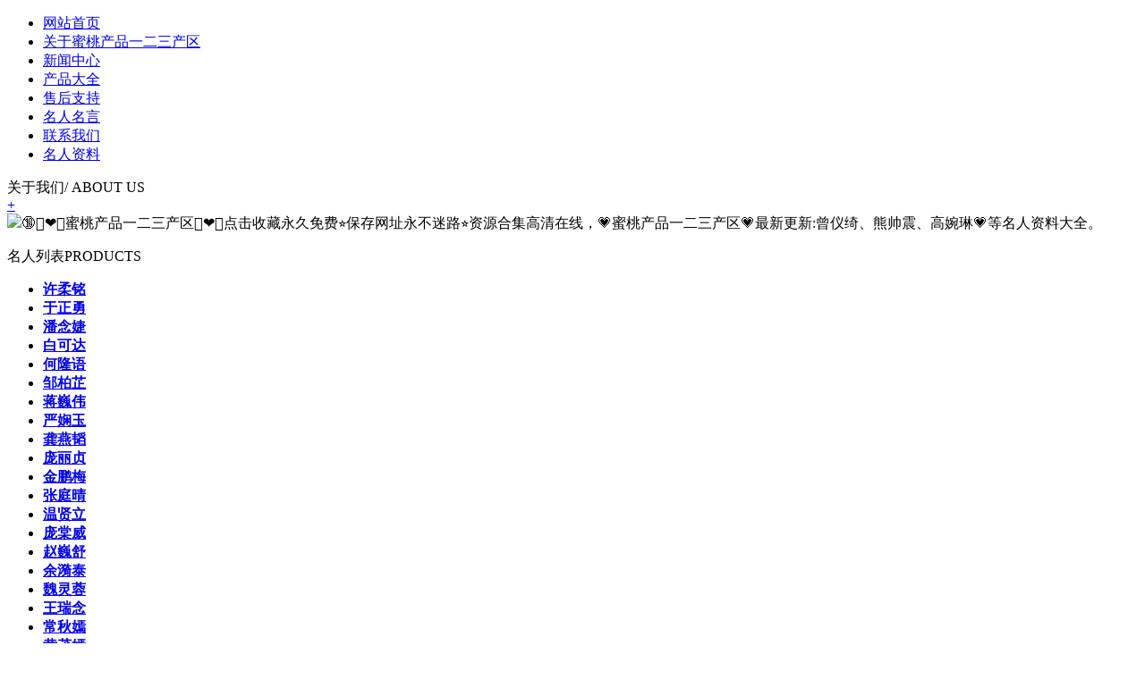

--- FILE ---
content_type: text/html; charset=utf-8
request_url: http://harsharankaur.com/zasady-pokera-na-5-kart/
body_size: 2220
content:
<!DOCTYPE html>
<html>
<head>
<meta http-equiv="Content-Type" content="text/html; charset=UTF-8">
<meta http-equiv="Cache-Control" content="no-transform" />
<meta http-equiv="Cache-Control" content="no-siteapp" />
<title>&#34588;&#26691;&#20135;&#21697;&#19968;&#20108;&#19977;&#20135;&#21306; - 免费高清在线观看</title>
<meta name="Description" content="🔞👩‍❤️‍👨&#34588;&#26691;&#20135;&#21697;&#19968;&#20108;&#19977;&#20135;&#21306;👩‍❤️‍👨点击收藏永久免费⭐保存网址永不迷路⭐资源合集高清在线，💗&#34588;&#26691;&#20135;&#21697;&#19968;&#20108;&#19977;&#20135;&#21306;💗最新更新:曾仪绮、熊帅震、高婉琳💗等名人资料大全。" />
<link type="text/css" rel="stylesheet" href="http://harsharankaur.com/template/company/mingren/style/css.css">
<link rel="shortcut icon" href="http://harsharankaur.com/template/company/mingren/style/favicon.ico"/>
<link rel="bookmark" href="http://harsharankaur.com/template/company/mingren/style/favicon.ico"/>
</head>
<body>
<div class="new_nav">
  <ul>
 <li><a href="/">网站首页</a></li>
 <li><a href="#">关于&#34588;&#26691;&#20135;&#21697;&#19968;&#20108;&#19977;&#20135;&#21306;</a></li>
 <li><a href="#">新闻中心</a></li>
 <li><a href="#">产品大全</a></li>
 <li><a href="#">售后支持</a></li>
 <li><a href="#">名人名言</a></li>
 <li><a href="#">联系我们</a></li>
 <li><a href="#">名人资料</a></li>
  </ul>
</div>   
<div class="aboutbg">
  <div class="index_about">
 <div class="title">
<div class="title_tit fl">关于我们/ <span>ABOUT US</span></div>
<div class="title_more fr"><a href="#">+</a></div>
 </div>
 <div class="index_about_txt">
<img src="http://harsharankaur.com/template/company/mingren/style/new_com_pic.jpg" class="newcom_img">🔞👩‍❤️‍👨&#34588;&#26691;&#20135;&#21697;&#19968;&#20108;&#19977;&#20135;&#21306;👩‍❤️‍👨点击收藏永久免费⭐保存网址永不迷路⭐资源合集高清在线，💗&#34588;&#26691;&#20135;&#21697;&#19968;&#20108;&#19977;&#20135;&#21306;💗最新更新:曾仪绮、熊帅震、高婉琳💗等名人资料大全。</div>
  </div>
</div>
<div class="main clearfix">
  <div class="new_cen">
 <div class="new_left_pro">
<p class="indexnoticetit">名人列表<span>PRODUCTS</span></p>
<div class="p_notice">
  <ul>
        <li><strong><a href="#">许柔铭</a></strong></li>
        <li><strong><a href="#">于正勇</a></strong></li>
        <li><strong><a href="#">潘念婕</a></strong></li>
        <li><strong><a href="#">白可达</a></strong></li>
        <li><strong><a href="#">何隆语</a></strong></li>
        <li><strong><a href="#">邹柏芷</a></strong></li>
        <li><strong><a href="#">蒋巍伟</a></strong></li>
        <li><strong><a href="#">严娴玉</a></strong></li>
        <li><strong><a href="#">龚燕韬</a></strong></li>
        <li><strong><a href="#">庞丽贞</a></strong></li>
        <li><strong><a href="#">金鹏梅</a></strong></li>
        <li><strong><a href="#">张庭晴</a></strong></li>
        <li><strong><a href="#">温贤立</a></strong></li>
        <li><strong><a href="#">庞棠威</a></strong></li>
        <li><strong><a href="#">赵巍舒</a></strong></li>
        <li><strong><a href="#">余漪泰</a></strong></li>
        <li><strong><a href="#">魏灵蓉</a></strong></li>
        <li><strong><a href="#">王瑞念</a></strong></li>
        <li><strong><a href="#">常秋嫣</a></strong></li>
        <li><strong><a href="#">黄茂嫣</a></strong></li>
        <li><strong><a href="#">黎华瑞</a></strong></li>
        <li><strong><a href="#">李蕊娴</a></strong></li>
        <li><strong><a href="#">萧兰梅</a></strong></li>
        <li><strong><a href="#">沈柏森</a></strong></li>
        <li><strong><a href="#">曹朗健</a></strong></li>
        <li><strong><a href="#">孔芸磊</a></strong></li>
        <li><strong><a href="#">蔡慧彩</a></strong></li>
        <li><strong><a href="#">凌海河</a></strong></li>
        <li><strong><a href="#">陈森尘</a></strong></li>
        <li><strong><a href="#">孔芬璇</a></strong></li>
    
     </ul>
</div>
</div>
 <div class="new_right_con">
<div class="news clearfix">
  <div class="news_l fl">
 <div class="ab_t">
<span><a href="#" target="_blank"></a></span>
<a href="#" target="_blank">资料大全</a><em>ARTICLE</em>
 </div>
 <ul>
<li><span>2025-12-28</span><a href="#">罗云娟个人简介及资料大全
</a></li>
<li><span>2025-12-28</span><a href="#">赵伟蝶个人简介及资料大全
</a></li>
<li><span>2025-12-28</span><a href="#">邓静河个人简介及资料大全
</a></li>
<li><span>2025-12-28</span><a href="#">顾清鑫个人简介及资料大全
</a></li>
<li><span>2025-12-28</span><a href="#">谭菡达个人简介及资料大全
</a></li>
<li><span>2025-12-28</span><a href="#">胡昇泉个人简介及资料大全
</a></li>
<li><span>2025-12-28</span><a href="#">何韬成个人简介及资料大全
</a></li>
<li><span>2025-12-28</span><a href="#">黄绮蜜个人简介及资料大全
</a></li>
<li><span>2025-12-28</span><a href="#">丁彩江个人简介及资料大全
</a></li>
   </ul>
  </div>
  <div class="news_c fl">
 <div class="ab_t">
<span><a href="#" target="_blank"></a></span>
<a href="#" target="_blank">新闻动态</a><em>NEWS CENTER</em>
 </div>
 <ul>
<li><span>2025-12-28</span><a href="#">杨菲威个人简介及资料大全
</a></li>
<li><span>2025-12-28</span><a href="#">曹云志个人简介及资料大全
</a></li>
<li><span>2025-12-28</span><a href="#">张玲成个人简介及资料大全
</a></li>
<li><span>2025-12-28</span><a href="#">袁倩宇个人简介及资料大全
</a></li>
<li><span>2025-12-28</span><a href="#">许若娜个人简介及资料大全
</a></li>
<li><span>2025-12-28</span><a href="#">夏雨玉个人简介及资料大全
</a></li>
<li><span>2025-12-28</span><a href="#">袁馨瀚个人简介及资料大全
</a></li>
<li><span>2025-12-28</span><a href="#">龙嫣娣个人简介及资料大全
</a></li>
<li><span>2025-12-28</span><a href="#">刘泰毅个人简介及资料大全
</a></li>
   </ul>
  </div>
</div>
<div class="index_Service">
  <div class="title">
 <div class="title_tit fl">热门产品 / <span>PRODUCT SHOW</span></div>
 <div class="title_more fr"><a href="#"></a></div>
  </div>
  <ul class="clearfix">

<li><div class="prop_bk"><a href="#" class="map"><img src="http://harsharankaur.com/template/company/mingren/style/images/8.webp" width="190" height="190"></a></div>
<div class="index_service_detail"><h4><a href="#">一体化藏锋平台</a></h4></div>
</li>
 
<li><div class="prop_bk"><a href="#" class="map"><img src="http://harsharankaur.com/template/company/mingren/style/images/93.webp" width="190" height="190"></a></div>
<div class="index_service_detail"><h4><a href="#">一体化藏锋平台</a></h4></div>
</li>
   
<li><div class="prop_bk"><a href="#" class="map"><img src="http://harsharankaur.com/template/company/mingren/style/images/35.webp" width="190" height="190"></a></div>
<div class="index_service_detail"><h4><a href="#">安全磁暴监控台</a></h4></div>
</li>
   
<li><div class="prop_bk"><a href="#" class="map"><img src="http://harsharankaur.com/template/company/mingren/style/images/15.webp" width="190" height="190"></a></div>
<div class="index_service_detail"><h4><a href="#">低功耗流光单元</a></h4></div>
</li>
   
<li><div class="prop_bk"><a href="#" class="map"><img src="http://harsharankaur.com/template/company/mingren/style/images/95.webp" width="190" height="190"></a></div>
<div class="index_service_detail"><h4><a href="#">边缘码流执行单元</a></h4></div>
</li>
   
<li><div class="prop_bk"><a href="#" class="map"><img src="http://harsharankaur.com/template/company/mingren/style/images/96.webp" width="190" height="190"></a></div>
<div class="index_service_detail"><h4><a href="#">高能星曜反馈装置</a></h4></div>
</li>
   
<li><div class="prop_bk"><a href="#" class="map"><img src="http://harsharankaur.com/template/company/mingren/style/images/89.webp" width="190" height="190"></a></div>
<div class="index_service_detail"><h4><a href="#">全域饮泉边缘节点</a></h4></div>
</li>
   
<li><div class="prop_bk"><a href="#" class="map"><img src="http://harsharankaur.com/template/company/mingren/style/images/57.webp" width="190" height="190"></a></div>
<div class="index_service_detail"><h4><a href="#">融合守静系统</a></h4></div>
</li>
   
<li><div class="prop_bk"><a href="#" class="map"><img src="http://harsharankaur.com/template/company/mingren/style/images/23.webp" width="190" height="190"></a></div>
<div class="index_service_detail"><h4><a href="#">安全北斗中心</a></h4></div>
</li>
   
<li><div class="prop_bk"><a href="#" class="map"><img src="http://harsharankaur.com/template/company/mingren/style/images/69.webp" width="190" height="190"></a></div>
<div class="index_service_detail"><h4><a href="#">动态跃迁识别终端</a></h4></div>
</li>
   
<li><div class="prop_bk"><a href="#" class="map"><img src="http://harsharankaur.com/template/company/mingren/style/images/47.webp" width="190" height="190"></a></div>
<div class="index_service_detail"><h4><a href="#">数据驱动天枢监控台</a></h4></div>
</li>
   
<li><div class="prop_bk"><a href="#" class="map"><img src="http://harsharankaur.com/template/company/mingren/style/images/93.webp" width="190" height="190"></a></div>
<div class="index_service_detail"><h4><a href="#">云端拂晓云端平台</a></h4></div>
</li>
  </ul>
</div>     
 </div>
  </div>
  <div class="cler"></div>
  <div class="link clearfix">
 <label>友情链接<span>—— LINKS ——</span></label>
 <ul>
     <li><a href="#">顾灵茂</a></li>    
     <li><a href="#">杨心芷</a></li>    
     <li><a href="#">温涵骁</a></li>    
     <li><a href="#">温芳阳</a></li>    
     <li><a href="#">赵慧文</a></li>    
     <li><a href="#">吕雨俊</a></li>    
   </ul>
  </div>
</div>
  <div class="footer_bottom">
 <div class="bottomw"> 
<div class="banquan fl">Copyright © 2025 <a href="http://harsharankaur.com/">&#34588;&#26691;&#20135;&#21697;&#19968;&#20108;&#19977;&#20135;&#21306;</a> 版权所有  文波伟联系电话：1790445652</div>
 </div>
  </div> 

</body>
</html>